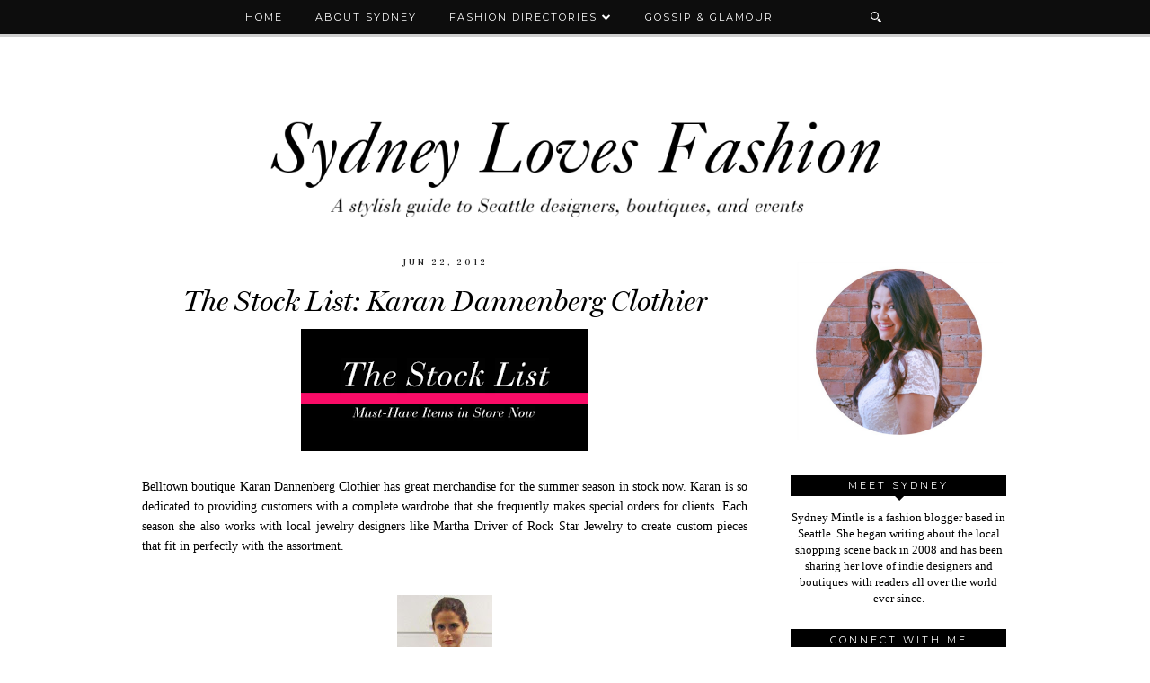

--- FILE ---
content_type: text/plain
request_url: https://www.google-analytics.com/j/collect?v=1&_v=j102&a=1369553135&t=pageview&_s=1&dl=https%3A%2F%2Fwww.sydneylovesfashion.com%2F2012%2F06%2Fthe-stock-list-karan-dannenberg-clothier.html&ul=en-us%40posix&dt=The%20Stock%20List%3A%20Karan%20Dannenberg%20Clothier%20%7C%20Sydney%20Loves%20Fashion&sr=1280x720&vp=1280x720&_u=IEBAAEABAAAAACAAI~&jid=2114292218&gjid=677259792&cid=2090181225.1769282426&tid=UA-8196536-3&_gid=1525789411.1769282426&_r=1&_slc=1&z=1374313750
body_size: -453
content:
2,cG-G288N92C62